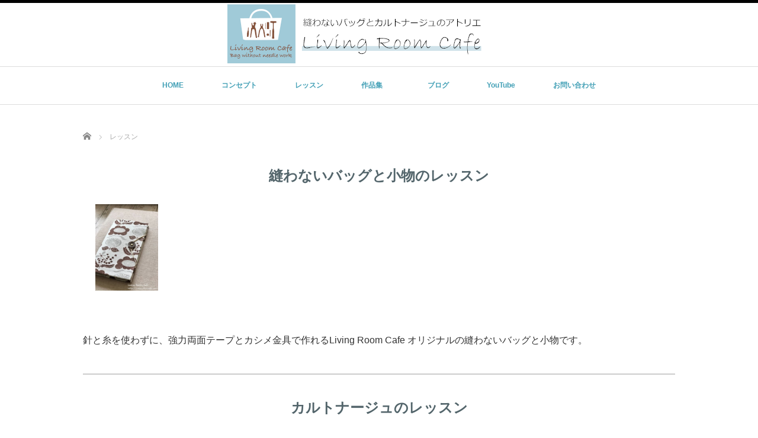

--- FILE ---
content_type: text/html; charset=UTF-8
request_url: http://livicafe.com/%e3%83%ac%e3%83%83%e3%82%b9%e3%83%b3/
body_size: 29952
content:

<!DOCTYPE html PUBLIC "-//W3C//DTD XHTML 1.1//EN" "http://www.w3.org/TR/xhtml11/DTD/xhtml11.dtd">
<!--[if lt IE 9]><html xmlns="http://www.w3.org/1999/xhtml" class="ie"><![endif]-->
<!--[if (gt IE 9)|!(IE)]><!--><html xmlns="http://www.w3.org/1999/xhtml"><!--<![endif]-->
<head profile="http://gmpg.org/xfn/11">
<meta http-equiv="Content-Type" content="text/html; charset=UTF-8" />
<meta http-equiv="X-UA-Compatible" content="IE=edge,chrome=1" />
<meta name="viewport" content="width=device-width" />
<title>レッスン | Living Room Cafe</title>
<meta name="description" content="縫わないバッグと小物のレッスン針と糸を使わずに、強力両面テープとカシメ金具で作れるLiving Room Cafe オリジナルの縫わないバッグと小物です。" />

<link rel="alternate" type="application/rss+xml" title="Living Room Cafe RSS Feed" href="http://livicafe.com/feed/" />
<link rel="alternate" type="application/atom+xml" title="Living Room Cafe Atom Feed" href="http://livicafe.com/feed/atom/" />
<link rel="pingback" href="http://livicafe.com/new/xmlrpc.php" />

<meta name='robots' content='max-image-preview:large' />
<link rel='dns-prefetch' href='//s.w.org' />
		<script type="text/javascript">
			window._wpemojiSettings = {"baseUrl":"https:\/\/s.w.org\/images\/core\/emoji\/13.0.1\/72x72\/","ext":".png","svgUrl":"https:\/\/s.w.org\/images\/core\/emoji\/13.0.1\/svg\/","svgExt":".svg","source":{"concatemoji":"http:\/\/livicafe.com\/new\/wp-includes\/js\/wp-emoji-release.min.js?ver=5.7.1"}};
			!function(e,a,t){var n,r,o,i=a.createElement("canvas"),p=i.getContext&&i.getContext("2d");function s(e,t){var a=String.fromCharCode;p.clearRect(0,0,i.width,i.height),p.fillText(a.apply(this,e),0,0);e=i.toDataURL();return p.clearRect(0,0,i.width,i.height),p.fillText(a.apply(this,t),0,0),e===i.toDataURL()}function c(e){var t=a.createElement("script");t.src=e,t.defer=t.type="text/javascript",a.getElementsByTagName("head")[0].appendChild(t)}for(o=Array("flag","emoji"),t.supports={everything:!0,everythingExceptFlag:!0},r=0;r<o.length;r++)t.supports[o[r]]=function(e){if(!p||!p.fillText)return!1;switch(p.textBaseline="top",p.font="600 32px Arial",e){case"flag":return s([127987,65039,8205,9895,65039],[127987,65039,8203,9895,65039])?!1:!s([55356,56826,55356,56819],[55356,56826,8203,55356,56819])&&!s([55356,57332,56128,56423,56128,56418,56128,56421,56128,56430,56128,56423,56128,56447],[55356,57332,8203,56128,56423,8203,56128,56418,8203,56128,56421,8203,56128,56430,8203,56128,56423,8203,56128,56447]);case"emoji":return!s([55357,56424,8205,55356,57212],[55357,56424,8203,55356,57212])}return!1}(o[r]),t.supports.everything=t.supports.everything&&t.supports[o[r]],"flag"!==o[r]&&(t.supports.everythingExceptFlag=t.supports.everythingExceptFlag&&t.supports[o[r]]);t.supports.everythingExceptFlag=t.supports.everythingExceptFlag&&!t.supports.flag,t.DOMReady=!1,t.readyCallback=function(){t.DOMReady=!0},t.supports.everything||(n=function(){t.readyCallback()},a.addEventListener?(a.addEventListener("DOMContentLoaded",n,!1),e.addEventListener("load",n,!1)):(e.attachEvent("onload",n),a.attachEvent("onreadystatechange",function(){"complete"===a.readyState&&t.readyCallback()})),(n=t.source||{}).concatemoji?c(n.concatemoji):n.wpemoji&&n.twemoji&&(c(n.twemoji),c(n.wpemoji)))}(window,document,window._wpemojiSettings);
		</script>
		<style type="text/css">
img.wp-smiley,
img.emoji {
	display: inline !important;
	border: none !important;
	box-shadow: none !important;
	height: 1em !important;
	width: 1em !important;
	margin: 0 .07em !important;
	vertical-align: -0.1em !important;
	background: none !important;
	padding: 0 !important;
}
</style>
	<link rel='stylesheet' id='wp-block-library-css'  href='http://livicafe.com/new/wp-includes/css/dist/block-library/style.min.css?ver=5.7.1' type='text/css' media='all' />
<link rel='stylesheet' id='contact-form-7-css'  href='http://livicafe.com/new/wp-content/plugins/contact-form-7/includes/css/styles.css?ver=5.4.2' type='text/css' media='all' />
<script type='text/javascript' src='http://livicafe.com/new/wp-includes/js/jquery/jquery.min.js?ver=3.5.1' id='jquery-core-js'></script>
<script type='text/javascript' src='http://livicafe.com/new/wp-includes/js/jquery/jquery-migrate.min.js?ver=3.3.2' id='jquery-migrate-js'></script>
<link rel="https://api.w.org/" href="http://livicafe.com/wp-json/" /><link rel="alternate" type="application/json" href="http://livicafe.com/wp-json/wp/v2/pages/19" /><link rel="canonical" href="http://livicafe.com/%e3%83%ac%e3%83%83%e3%82%b9%e3%83%b3/" />
<link rel='shortlink' href='http://livicafe.com/?p=19' />
<link rel="alternate" type="application/json+oembed" href="http://livicafe.com/wp-json/oembed/1.0/embed?url=http%3A%2F%2Flivicafe.com%2F%25e3%2583%25ac%25e3%2583%2583%25e3%2582%25b9%25e3%2583%25b3%2F" />
<link rel="alternate" type="text/xml+oembed" href="http://livicafe.com/wp-json/oembed/1.0/embed?url=http%3A%2F%2Flivicafe.com%2F%25e3%2583%25ac%25e3%2583%2583%25e3%2582%25b9%25e3%2583%25b3%2F&#038;format=xml" />
<link rel="icon" href="http://livicafe.com/new/wp-content/uploads/2021/04/cropped-logo_blue-32x32.jpg" sizes="32x32" />
<link rel="icon" href="http://livicafe.com/new/wp-content/uploads/2021/04/cropped-logo_blue-192x192.jpg" sizes="192x192" />
<link rel="apple-touch-icon" href="http://livicafe.com/new/wp-content/uploads/2021/04/cropped-logo_blue-180x180.jpg" />
<meta name="msapplication-TileImage" content="http://livicafe.com/new/wp-content/uploads/2021/04/cropped-logo_blue-270x270.jpg" />
		<style type="text/css" id="wp-custom-css">
			.footer-inner {background-color:#ffffff;}
.footer{background-color:#ffffff;}		</style>
		<script src="http://livicafe.com/new/wp-content/themes/luxe_tcd022/js/jquery.easing.1.3.js"></script>

<link rel="stylesheet" href="//maxcdn.bootstrapcdn.com/font-awesome/4.3.0/css/font-awesome.min.css">
<link rel="stylesheet" href="http://livicafe.com/new/wp-content/themes/luxe_tcd022/style.css?ver=4.2" type="text/css" />
<link rel="stylesheet" href="http://livicafe.com/new/wp-content/themes/luxe_tcd022/comment-style.css?ver=4.2" type="text/css" />

<link rel="stylesheet" media="screen and (min-width:768px)" href="http://livicafe.com/new/wp-content/themes/luxe_tcd022/style_pc.css?v=20210609?ver=4.2" type="text/css" />
<link rel="stylesheet" media="screen and (max-width:767px)" href="http://livicafe.com/new/wp-content/themes/luxe_tcd022/style_sp.css?v=20210610?ver=4.2" type="text/css" />
<link rel="stylesheet" media="screen and (max-width:767px)" href="http://livicafe.com/new/wp-content/themes/luxe_tcd022/footer-bar/footer-bar.css?ver=?ver=4.2">

<link rel="stylesheet" href="http://livicafe.com/new/wp-content/themes/luxe_tcd022/japanese.css?ver=4.2" type="text/css" />

<script type="text/javascript" src="http://livicafe.com/new/wp-content/themes/luxe_tcd022/js/jscript.js?ver=4.2"></script>
<script type="text/javascript" src="http://livicafe.com/new/wp-content/themes/luxe_tcd022/js/scroll.js?ver=4.2"></script>
<script type="text/javascript" src="http://livicafe.com/new/wp-content/themes/luxe_tcd022/js/comment.js?ver=4.2"></script>
<script type="text/javascript" src="http://livicafe.com/new/wp-content/themes/luxe_tcd022/js/rollover.js?ver=4.2"></script>
<!--[if lt IE 9]>
<link id="stylesheet" rel="stylesheet" href="http://livicafe.com/new/wp-content/themes/luxe_tcd022/style_pc.css?ver=4.2" type="text/css" />
<script type="text/javascript" src="http://livicafe.com/new/wp-content/themes/luxe_tcd022/js/ie.js?ver=4.2"></script>
<link rel="stylesheet" href="http://livicafe.com/new/wp-content/themes/luxe_tcd022/ie.css" type="text/css" />
<![endif]-->

<!--[if IE 7]>
<link rel="stylesheet" href="http://livicafe.com/new/wp-content/themes/luxe_tcd022/ie7.css" type="text/css" />
<![endif]-->


<!-- carousel -->
<script type="text/javascript" src="http://livicafe.com/new/wp-content/themes/luxe_tcd022/js/slick.min.js"></script>
<link rel="stylesheet" type="text/css" href="http://livicafe.com/new/wp-content/themes/luxe_tcd022/js/slick.css"/>
<script type="text/javascript" charset="utf-8">
	jQuery(window).load(function() {
		jQuery('.carousel').slick({
			arrows: true,
			dots: false,
			infinite: true,
			slidesToShow: 6,
			slidesToScroll: 1,
			autoplay: true,
			autoplaySpeed: 3000,

		});
	});
</script>
<!-- /carousel -->


<style type="text/css">
body { font-size:16px; }
a {color: #43A0B6;}
a:hover {color: #43A0B6;}
#global_menu ul ul li a{background:#43A0B6;}
#global_menu ul ul li a:hover{background:#43A0B6;}
#return_top{background-color:#43A0B6;}
#return_top:hover{background-color:#43A0B6;}
.google_search input:hover#search_button, .google_search #searchsubmit:hover { background-color:#43A0B6; }
.widget_search #search-btn input:hover, .widget_search #searchsubmit:hover { background-color:#43A0B6; }

#submit_comment:hover {
	background:#43A0B6;
}

@media screen and (max-width:767px){
  #header{ border: none; }
  .slick-next, .slick-prev{ display: none !important; }
  #footer_social_link{ position: absolute; bottom: 9px; right: 60px; }
  #footer_social_link li{ background: #bbb; border-radius: 100%; margin-right: 5px; }
  #footer_social_link li:before{ top: 7px !important; left: 7px !important; }
}

.footer-inner {background-color:#ffffff;}
.footer{background-color:#ffffff;}
h2{ color:#53656b;}
a:hover img{
	opacity:0.5;
}




</style>

</head>

<body class="page-template page-template-page-noside page-template-page-noside-php page page-id-19 page-parent">
<div id="wrapper">
	<!-- header -->
	<div id="header" class="clearfix">
		<div id="logo-area">
			<!-- logo -->
   <div id='logo_image'>
<h1 id="logo" style="top:2px; left:344px;"><a href=" http://livicafe.com/" title="Living Room Cafe" data-label="Living Room Cafe"><img src="http://livicafe.com/new/wp-content/uploads/tcd-w/logo.png?1769247055" alt="Living Room Cafe" title="Living Room Cafe" /></a></h1>
</div>

		</div>
        <a href="#" class="menu_button" style="margin-top: 12px; margin-right: 10px; padding-left: 10px; border: solid 1px #aaa; -webkit-border-radius: 4px;-moz-border-radius: 4px;border-radius: 4px;">メニュー</a>
		<!-- global menu -->
		<div id="global_menu" class="clearfix">
	<ul id="menu-%e3%82%b0%e3%83%ad%e3%83%bc%e3%83%90%e3%83%ab%e3%83%a1%e3%83%8b%e3%83%a5%e3%83%bc" class="menu"><li id="menu-item-38" class="menu-item menu-item-type-custom menu-item-object-custom menu-item-home menu-item-38"><a href="http://livicafe.com/">HOME</a></li>
<li id="menu-item-22" class="menu-item menu-item-type-post_type menu-item-object-page menu-item-22"><a href="http://livicafe.com/%e3%82%b3%e3%83%b3%e3%82%bb%e3%83%97%e3%83%88/">コンセプト</a></li>
<li id="menu-item-21" class="menu-item menu-item-type-post_type menu-item-object-page current-menu-item page_item page-item-19 current_page_item current-menu-ancestor current-menu-parent current_page_parent current_page_ancestor menu-item-has-children menu-item-21"><a href="http://livicafe.com/%e3%83%ac%e3%83%83%e3%82%b9%e3%83%b3/" aria-current="page">レッスン</a>
<ul class="sub-menu">
	<li id="menu-item-949" class="menu-item menu-item-type-post_type menu-item-object-page current-menu-item page_item page-item-19 current_page_item menu-item-949"><a href="http://livicafe.com/%e3%83%ac%e3%83%83%e3%82%b9%e3%83%b3/" aria-current="page">レッスンについて</a></li>
	<li id="menu-item-925" class="menu-item menu-item-type-post_type menu-item-object-page menu-item-925"><a href="http://livicafe.com/%e3%82%a2%e3%83%88%e3%83%aa%e3%82%a8-%e3%83%ac%e3%83%83%e3%82%b9%e3%83%b3/">アトリエ レッスン</a></li>
	<li id="menu-item-920" class="menu-item menu-item-type-post_type menu-item-object-page menu-item-920"><a href="http://livicafe.com/lesson_schedule/">レッスン日程</a></li>
	<li id="menu-item-919" class="menu-item menu-item-type-post_type menu-item-object-page menu-item-919"><a href="http://livicafe.com/%e3%83%ac%e3%83%83%e3%82%b9%e3%83%b3/%e3%83%ac%e3%83%83%e3%82%b9%e3%83%b3%e3%81%ab%e4%bd%bf%e3%81%86%e6%9d%90%e6%96%99%e3%81%a8%e9%81%93%e5%85%b7/">材料と道具</a></li>
	<li id="menu-item-917" class="menu-item menu-item-type-post_type menu-item-object-page menu-item-917"><a href="http://livicafe.com/%e3%82%aa%e3%83%b3%e3%83%a9%e3%82%a4%e3%83%b3%e3%83%ac%e3%83%83%e3%82%b9%e3%83%b3-2/">オンラインレッスン</a></li>
	<li id="menu-item-918" class="menu-item menu-item-type-post_type menu-item-object-page menu-item-918"><a href="http://livicafe.com/%e3%81%94%e4%ba%88%e7%b4%84%e3%83%95%e3%82%a9%e3%83%bc%e3%83%a0/">ご予約フォーム</a></li>
</ul>
</li>
<li id="menu-item-35" class="menu-item menu-item-type-post_type menu-item-object-page menu-item-35"><a href="http://livicafe.com/%e3%82%ae%e3%83%a3%e3%83%a9%e3%83%aa%e3%83%bc/">作品集　</a></li>
<li id="menu-item-36" class="menu-item menu-item-type-custom menu-item-object-custom menu-item-36"><a href="https://tokocafe.exblog.jp/">ブログ</a></li>
<li id="menu-item-37" class="menu-item menu-item-type-custom menu-item-object-custom menu-item-37"><a href="https://www.youtube.com/channel/UCUXV9xHnxK6XuKKizQOxPzA/videos">YouTube</a></li>
<li id="menu-item-33" class="menu-item menu-item-type-post_type menu-item-object-page menu-item-33"><a href="http://livicafe.com/%e3%81%8a%e5%95%8f%e3%81%84%e5%90%88%e3%82%8f%e3%81%9b/">お問い合わせ</a></li>
</ul>		</div>
		<!-- /global menu -->

	</div>
	<!-- /header -->


	<div id="contents" class="no-side clearfix">
		
<ul id="bread_crumb" class="clearfix" itemscope itemtype="http://schema.org/BreadcrumbList">
 <li itemprop="itemListElement" itemscope itemtype="http://schema.org/ListItem" class="home"><a itemprop="item" href="http://livicafe.com/"><span itemprop="name">Home</span></a><meta itemprop="position" content="1" /></li>

 <li itemprop="itemListElement" itemscope itemtype="http://schema.org/ListItem" class="last"><span itemprop="name">レッスン</span><meta itemprop="position" content="2" /></li>

 </ul>
		<!-- main contents -->
		<div id="mainColumn">
						<div class="post clearfix">
				<div class="post_info">
					<div class="post_content">
						
<h2 class="has-text-align-center">縫わないバッグと小物のレッスン</h2>



<p></p>



<div class="wp-block-columns">
<div class="wp-block-column" style="flex-basis:100%">
<figure class="wp-block-gallery columns-3 is-cropped"><ul class="blocks-gallery-grid"><li class="blocks-gallery-item"><figure><img loading="lazy" width="320" height="426" src="http://livicafe.com/new/wp-content/uploads/2021/04/onmc1-1.jpeg" alt="" data-id="99" data-full-url="http://livicafe.com/new/wp-content/uploads/2021/04/onmc1-1.jpeg" data-link="http://livicafe.com/new/%e3%83%ac%e3%83%83%e3%82%b9%e3%83%b3/attachment/onmc1-1/" class="wp-image-99" srcset="http://livicafe.com/new/wp-content/uploads/2021/04/onmc1-1.jpeg 320w, http://livicafe.com/new/wp-content/uploads/2021/04/onmc1-1-225x300.jpeg 225w" sizes="(max-width: 320px) 100vw, 320px" /></figure></li><li class="blocks-gallery-item"><figure><img loading="lazy" width="320" height="437" src="http://livicafe.com/new/wp-content/uploads/2021/04/on3p.jpeg" alt="" data-id="98" data-full-url="http://livicafe.com/new/wp-content/uploads/2021/04/on3p.jpeg" data-link="http://livicafe.com/new/%e3%83%ac%e3%83%83%e3%82%b9%e3%83%b3/attachment/on3p/" class="wp-image-98" srcset="http://livicafe.com/new/wp-content/uploads/2021/04/on3p.jpeg 320w, http://livicafe.com/new/wp-content/uploads/2021/04/on3p-220x300.jpeg 220w" sizes="(max-width: 320px) 100vw, 320px" /></figure></li><li class="blocks-gallery-item"><figure><img loading="lazy" width="320" height="426" src="http://livicafe.com/new/wp-content/uploads/2021/04/onop-1.jpeg" alt="" data-id="100" data-full-url="http://livicafe.com/new/wp-content/uploads/2021/04/onop-1.jpeg" data-link="http://livicafe.com/new/%e3%83%ac%e3%83%83%e3%82%b9%e3%83%b3/attachment/onop-1/" class="wp-image-100" srcset="http://livicafe.com/new/wp-content/uploads/2021/04/onop-1.jpeg 320w, http://livicafe.com/new/wp-content/uploads/2021/04/onop-1-225x300.jpeg 225w" sizes="(max-width: 320px) 100vw, 320px" /></figure></li></ul></figure>
</div>
</div>



<p>針と糸を使わずに、強力両面テープとカシメ金具で作れるLiving Room Cafe オリジナルの縫わないバッグと小物です。<br></p>



<hr class="wp-block-separator"/>



<h2 class="has-text-align-center">カルトナージュのレッスン</h2>



<div class="wp-block-columns">
<div class="wp-block-column" style="flex-basis:100%">
<div class="wp-block-columns">
<div class="wp-block-column" style="flex-basis:100%">
<figure class="wp-block-image size-large"><img loading="lazy" width="500" height="334" src="http://livicafe.com/new/wp-content/uploads/2021/05/img_8515-1.jpg" alt="" class="wp-image-711" srcset="http://livicafe.com/new/wp-content/uploads/2021/05/img_8515-1.jpg 500w, http://livicafe.com/new/wp-content/uploads/2021/05/img_8515-1-300x200.jpg 300w" sizes="(max-width: 500px) 100vw, 500px" /></figure>



<figure class="wp-block-image size-large is-resized"><img loading="lazy" src="http://livicafe.com/new/wp-content/uploads/2021/05/4-edited-1024x576.jpg" alt="" class="wp-image-287" width="497" height="279" srcset="http://livicafe.com/new/wp-content/uploads/2021/05/4-edited-1024x576.jpg 1024w, http://livicafe.com/new/wp-content/uploads/2021/05/4-edited-300x169.jpg 300w, http://livicafe.com/new/wp-content/uploads/2021/05/4-edited-768x432.jpg 768w, http://livicafe.com/new/wp-content/uploads/2021/05/4-edited-1536x864.jpg 1536w, http://livicafe.com/new/wp-content/uploads/2021/05/4-edited-2048x1152.jpg 2048w" sizes="(max-width: 497px) 100vw, 497px" /></figure>
</div>
</div>
</div>
</div>



<p>厚紙に生地を貼って作るフランス布箱。実用的でシンプルなデザインのカルトナージュを提案しています。<br>キットは使わずに、厚紙に製図して１からカットする作り方でレッスンしています。生地も柄選びの練習のために、ご自分で作品に合わせてカットしていただいています。</p>



<p>　</p>



<hr class="wp-block-separator is-style-wide"/>



<p>　</p>



<h2>Atelier Lesson  (Tokyo Nishiminemati)<br><br>アトリエ レッスン</h2>



<p>東京都大田区西嶺町　（東急多摩川線　沼部駅または鵜の木駅より徒歩8分）</p>



<p></p>



<figure class="wp-block-image size-large is-resized"><img loading="lazy" src="http://livicafe.com/new/wp-content/uploads/2023/03/img_1198-1024x768.jpg" alt="" class="wp-image-1626" width="505" height="379" srcset="http://livicafe.com/new/wp-content/uploads/2023/03/img_1198-1024x768.jpg 1024w, http://livicafe.com/new/wp-content/uploads/2023/03/img_1198-300x225.jpg 300w, http://livicafe.com/new/wp-content/uploads/2023/03/img_1198-768x576.jpg 768w, http://livicafe.com/new/wp-content/uploads/2023/03/img_1198-1536x1152.jpg 1536w, http://livicafe.com/new/wp-content/uploads/2023/03/img_1198-2048x1536.jpg 2048w" sizes="(max-width: 505px) 100vw, 505px" /></figure>



<p>縫わないバッグ、小物、革細工、カルトナージュの中から、お好きな作品を選べるレッスンです。</p>



<p>難易度については、始めは無理なくできるものをアドバイスをさせていただきます。</p>



<p></p>



<h2><span style="color:#5e656b" class="has-inline-color">時間と料金</span></h2>



<p>「2時間レッスンクラス」<br>　　午前クラス　10時30分～12時30分<br>　　午後クラス　14時30分～16時30分</p>



<p>レッスン料金：　</p>



<p>１レッスン　     5500円（税込）<br>継続レッスン　 5000円（税込）<br>・・・・・・・・・・・・・・・・・・・・・</p>



<p>「3時間レッスンクラス」<br>　　午前クラス　 9時30分～12時30分<br>　　午後クラス　14時30分～17時30分</p>



<p> レッスン料金：</p>



<p> 1 レッスン　     8000円（税込）<br> 継続レッスン　 7500円（税込）<br>・・・・・・・・・・・・・・・・・・・・</p>



<p>レッスン料金は材料費別です。材料はご自由にお持ち込みもできます。</p>



<p></p>



<p>・1レッスン：１回単位でお申し込み、複数の日程も選べます。</p>



<p>・継続レッスン：お申し込み時にクラスをご登録いただき、毎月お席を確保。その後、日程やクラスのご変更もできます。<br></p>



<p></p>



<p>キャンセル料金、ご変更について　（1レッスン、継続レッスン共通）</p>



<p>2日前まで　：　<span class="has-inline-color has-black-color">3か月以内の日程に</span>ご変更が可能です。<br>前日～当日と無連絡の場合　：　1回分のレッスン料金がかかります。</p>



<p></p>



<h2>日程</h2>



<p><a href="http://livicafe.com/new/lesson_schedule">最新のクラス日程についてはこちらのページをご覧ください。</a></p>



<p>　</p>



<h2>アクセス</h2>



<p>東京都大田区西嶺町</p>



<p>東急多摩川線　沼部駅または鵜の木駅　徒歩8分</p>



<p>東急池上線　久が原駅　徒歩10分</p>



<p>　 (お申し込み後に地図を送らせていただきます。）<br></p>



<p>　</p>



<p>　</p>



<hr class="wp-block-separator is-style-wide"/>



<h2><span style="color:#5e656b" class="has-inline-color">レッスンシステム</span></h2>



<p>作品によって製作時間が変わるため、レッスンは作品単位ではなく時間制となっています。<br>（目安としては、縫わないバッグは2レッスン、シンプルな小物は1レッスンです。）<br>仕上げなどで当日にレッスン時間を延長されたい場合、30分（税込1300円）単位で1時間まで延長ができます。</p>



<p>作品数を増やしたい方は、前もって接着芯や厚紙をカットされたら製作ペースが早くなりますので、あらかじめカット寸法をお知らせします。<br>前もってのカットは、2回目以降のレッスンからできます。ご希望によって、ご準備なく全てレッスン時にカットすることもできます。</p>



<p></p>



<p>＊レッスンの時に使う道具と材料、ご持参いただくものについては、<a href="http://livicafe.com/new/%e3%83%ac%e3%83%83%e3%82%b9%e3%83%b3%e3%81%ab%e4%bd%bf%e3%81%86%e6%9d%90%e6%96%99%e3%81%a8%e9%81%93%e5%85%b7/" data-type="URL" data-id="http://livicafe.com/new/%e3%83%ac%e3%83%83%e3%82%b9%e3%83%b3%e3%81%ab%e4%bd%bf%e3%81%86%e6%9d%90%e6%96%99%e3%81%a8%e9%81%93%e5%85%b7/">こちらのページ</a>をご覧ください。</p>



<p>＊縫わないバッグを教えたい方は、<a href="https://tokocafe.exblog.jp/24652643/">こちらのページ</a>をお読みください。</p>



<p>　</p>



<hr class="wp-block-separator is-style-wide"/>



<p>　</p>



<h2>Living Room Cafe 　Hamanako Lesson<br>浜名湖レッスン</h2>



<figure class="wp-block-image size-large"><img loading="lazy" width="320" height="320" src="http://livicafe.com/new/wp-content/uploads/2021/04/onhk21-3.jpeg" alt="" class="wp-image-112" srcset="http://livicafe.com/new/wp-content/uploads/2021/04/onhk21-3.jpeg 320w, http://livicafe.com/new/wp-content/uploads/2021/04/onhk21-3-300x300.jpeg 300w, http://livicafe.com/new/wp-content/uploads/2021/04/onhk21-3-150x150.jpeg 150w, http://livicafe.com/new/wp-content/uploads/2021/04/onhk21-3-76x76.jpeg 76w, http://livicafe.com/new/wp-content/uploads/2021/04/onhk21-3-120x120.jpeg 120w" sizes="(max-width: 320px) 100vw, 320px" /></figure>



<p>静岡県 浜松市の浜名湖のほとりのセカンドハウスで、ご希望をいただいた時に不定期でレッスンをしています。</p>



<p>＊午後クラス　</p>



<p>レッスン料金：（材料費別）<br>2時間レッスン　5500 円　（13時30分～15時30分）</p>



<p>3時間レッスン　8000円　（13時30分～16時30分）</p>



<p></p>



<p><span class="has-inline-color has-vivid-cyan-blue-color">浜名湖レッスンは、都合により現在お休み中です。</span></p>



<p class="has-medium-font-size"></p>



<hr class="wp-block-separator is-style-wide"/>



<p>　</p>



<div class="wp-block-media-text alignwide has-background" style="background-color:#e9edee;grid-template-columns:23% auto"><figure class="wp-block-media-text__media"><img loading="lazy" width="1903" height="2560" src="http://livicafe.com/new/wp-content/uploads/2021/05/IMG_3570-scaled.jpg" alt="" class="wp-image-298 size-full" srcset="http://livicafe.com/new/wp-content/uploads/2021/05/IMG_3570-scaled.jpg 1903w, http://livicafe.com/new/wp-content/uploads/2021/05/IMG_3570-223x300.jpg 223w, http://livicafe.com/new/wp-content/uploads/2021/05/IMG_3570-761x1024.jpg 761w, http://livicafe.com/new/wp-content/uploads/2021/05/IMG_3570-768x1033.jpg 768w, http://livicafe.com/new/wp-content/uploads/2021/05/IMG_3570-1142x1536.jpg 1142w, http://livicafe.com/new/wp-content/uploads/2021/05/IMG_3570-1522x2048.jpg 1522w" sizes="(max-width: 1903px) 100vw, 1903px" /></figure><div class="wp-block-media-text__content">
<h2 id="block-7f782618-b676-4eb9-9bdf-7d37790e962a">Online Lesson<br>オンラインレッスン</h2>



<p><a href="http://livicafe.com/new/%e3%82%aa%e3%83%b3%e3%83%a9%e3%82%a4%e3%83%b3%e3%83%ac%e3%83%83%e3%82%b9%e3%83%b3-2/">オンラインレッスンのページは→こちらから</a></p>
</div></div>



<p>　</p>



<hr class="wp-block-separator is-style-wide"/>



<div class="wp-block-group has-background" style="background-color:#e9edee"><div class="wp-block-group__inner-container">
<p class="has-text-align-center has-medium-font-size"> <br><span style="color:#5e656b" class="has-inline-color"><strong><a href="http://livicafe.com/new/%e3%81%94%e4%ba%88%e7%b4%84%e3%83%95%e3%82%a9%e3%83%bc%e3%83%a0/">お申し込みページ</a></strong></span><br> 　</p>
</div></div>
					</div>
				</div>
			</div>
			
		</div>
		<!-- /main contents -->

	</div>


<!-- smartphone banner -->

	<!-- footer -->
	<div id="footer-slider-wrapper" class="clearfix">
		<div id="footer-slider-wrapper-inner">
		</div>
	</div>
	<div id="footer">
		<div id="return_top"><a href="#wrapper"><span>ページ上部へ戻る</span></a></div>
		<div id="footer-inner" class="clearfix">
			<!-- logo -->
			<div id="footer_logo_area" style="top:60px; left:139px;">
<h3 id="footer_logo">
<a href="http://livicafe.com/" title="Living Room Cafe"><img src="http://livicafe.com/new/wp-content/uploads/tcd-w/footer-image-resized.jpg" alt="Living Room Cafe" title="Living Room Cafe" /></a>
</h3>
</div>

			<!-- footer menu -->
			
			
			
						<div id="footer_widget_wrapper">
									<div class="footer_widget clearfix widget_media_image" id="media_image-3">
<img width="300" height="200" src="http://livicafe.com/new/wp-content/uploads/2021/04/toko41-300x200.jpeg" class="image wp-image-87  attachment-medium size-medium" alt="" loading="lazy" style="max-width: 100%; height: auto;" srcset="http://livicafe.com/new/wp-content/uploads/2021/04/toko41-300x200.jpeg 300w, http://livicafe.com/new/wp-content/uploads/2021/04/toko41.jpeg 320w" sizes="(max-width: 300px) 100vw, 300px" /></div>
							</div>
			
		   		</div>
	</div>
	<div id="footer_copr_area" class="clearfix">
		<div id="footer_copr">
			<div id="copyright">Copyright &copy;&nbsp; <a href="http://livicafe.com/">Living Room Cafe</a> All Rights Reserved.</div>
						<div id="footer_social_link">
						</div>
					</div>
	</div>
	<!-- /footer -->

</div>
 <script type='text/javascript' src='http://livicafe.com/new/wp-includes/js/comment-reply.min.js?ver=5.7.1' id='comment-reply-js'></script>
<script type='text/javascript' src='http://livicafe.com/new/wp-includes/js/dist/vendor/wp-polyfill.min.js?ver=7.4.4' id='wp-polyfill-js'></script>
<script type='text/javascript' id='wp-polyfill-js-after'>
( 'fetch' in window ) || document.write( '<script src="http://livicafe.com/new/wp-includes/js/dist/vendor/wp-polyfill-fetch.min.js?ver=3.0.0"></scr' + 'ipt>' );( document.contains ) || document.write( '<script src="http://livicafe.com/new/wp-includes/js/dist/vendor/wp-polyfill-node-contains.min.js?ver=3.42.0"></scr' + 'ipt>' );( window.DOMRect ) || document.write( '<script src="http://livicafe.com/new/wp-includes/js/dist/vendor/wp-polyfill-dom-rect.min.js?ver=3.42.0"></scr' + 'ipt>' );( window.URL && window.URL.prototype && window.URLSearchParams ) || document.write( '<script src="http://livicafe.com/new/wp-includes/js/dist/vendor/wp-polyfill-url.min.js?ver=3.6.4"></scr' + 'ipt>' );( window.FormData && window.FormData.prototype.keys ) || document.write( '<script src="http://livicafe.com/new/wp-includes/js/dist/vendor/wp-polyfill-formdata.min.js?ver=3.0.12"></scr' + 'ipt>' );( Element.prototype.matches && Element.prototype.closest ) || document.write( '<script src="http://livicafe.com/new/wp-includes/js/dist/vendor/wp-polyfill-element-closest.min.js?ver=2.0.2"></scr' + 'ipt>' );( 'objectFit' in document.documentElement.style ) || document.write( '<script src="http://livicafe.com/new/wp-includes/js/dist/vendor/wp-polyfill-object-fit.min.js?ver=2.3.4"></scr' + 'ipt>' );
</script>
<script type='text/javascript' id='contact-form-7-js-extra'>
/* <![CDATA[ */
var wpcf7 = {"api":{"root":"http:\/\/livicafe.com\/wp-json\/","namespace":"contact-form-7\/v1"}};
/* ]]> */
</script>
<script type='text/javascript' src='http://livicafe.com/new/wp-content/plugins/contact-form-7/includes/js/index.js?ver=5.4.2' id='contact-form-7-js'></script>
<script type='text/javascript' src='http://livicafe.com/new/wp-includes/js/wp-embed.min.js?ver=5.7.1' id='wp-embed-js'></script>
</body>
</html>

--- FILE ---
content_type: text/css
request_url: http://livicafe.com/new/wp-content/themes/luxe_tcd022/style_pc.css?v=20210609?ver=4.2
body_size: 23192
content:
/* ----------------------------------------------------------------------

 pc style setting

---------------------------------------------------------------------- */
a img{
	-webkit-transition-property:all; -webkit-transition-duration:0.4s; -webkit-transition-timing-function:ease; -moz-transition-property:all; -moz-transition-duration:0.4s; -moz-transition-timing-function:ease; -o-transition-property:all; -o-transition-duration:0.4s; -o-transition-timing-function:ease;
	-moz-box-sizing:border-box; -webkit-box-sizing:border-box; -o-box-sizing:border-box; -ms-box-sizing:border-box; box-sizing:border-box;

	/*-webkit-transition-property:opacity; -webkit-transition-duration:0.4s; -webkit-transition-timing-function:ease; -moz-transition-property:opacity; -moz-transition-duration:0.4s; -moz-transition-timing-function:ease; -o-transition-property:opacity; -o-transition-duration:0.4s; -o-transition-timing-function:ease;
	-moz-box-sizing:border-box; -webkit-box-sizing:border-box; -o-box-sizing:border-box; -ms-box-sizing:border-box; box-sizing:border-box;*/
}



.no-side-short #bread_crumb { width:800px; margin:0 auto; }
.no-side #bread_crumb { width:1000px; margin:0 auto; }



/*a:hover img{
    filter: grayscale(100%);
    -webkit-filter: grayscale(100%);
    opacity:0.8;
}*/

body {
	margin:0;
	padding:0;
	background:#fff;
	font-family:"Meiryo", "Century Gothic", Arial, sans-serif;
	color:#333;
}
/* layout */
#wrapper {
	border-top: solid 5px #000;
	width: 100%;
	margin: 0;
	padding: 0;
	min-width: 1270px;
}
#header {
	width: 100%;
	height: 171px;
	margin: 0;
}
#contents {
	width: 1200px;
	margin: 0 auto 70px;
}
#mainColumn {
	width: 790px;
	float: left;
}
#sideColumn {
	width: 380px;
	float: right;
}
/* mobile banner */
#mobile_banner_top, #mobile_banner_bottom {
	display:none;
}
/* ----------------------------------------------------------------------
 header
---------------------------------------------------------------------- */


#logo-area {
	height: 107px;
	width: 100%;
	margin: 0;
	overflow: hidden;
}
#logo_image {
	width: 1200px;
	margin: 0 auto;
}
#logo_image #logo {
	margin: 0;
	padding: 0;
	position: relative;
}


#logo_text {
	text-align: center;
	padding-top: 35px;
}

#logo_text #logo {
	margin: 0 0 6px;
	padding: 0;
	line-height: 100%;
	font-size: 24px;
	font-weight: normal;
}
#description { font-size:12px; color:#666; margin:0; padding:0; line-height:100%; font-weight:normal; }

/*#logo_text { position:absolute; top:40px; left:0px; }
#logo { margin:0 0 6px 0; padding:0; line-height:100%; font-size:24px; font-weight:normal; }
#logo_image #logo { position:absolute; }
#logo a { color:#333; text-decoration:none; }
#description { font-size:10px; color:#888; margin:0; padding:0; line-height:100%; font-weight:normal; }*/



/* global menu */
.menu_button {
	display:none !important;

}
#global_menu {
	height:63px;
	width:100%;
	margin:0 auto;
	z-index:9999;
	border-top: solid 1px #ddd;
	text-align: center;
}
#global_menu ul {
	height:63px;
	width:1200px;
	margin:0 auto;
	position:relative;
}
#global_menu ul li {
	margin: 0 30px;
	height: 63px;
	display: inline-block;
	font-weight: bold;
	position: relative;
}
#global_menu li.last {
}
#global_menu li a {
	font-size:12px;
	text-align:center;
	text-decoration:none;
	display:block;
	height:63px;
	line-height:63px;
	background-image: none;
}
#global_menu li a:hover {
	background-image: url(images/anchor.png);
	background-repeat: no-repeat;
	background-position: center top;
}
#global_menu ul ul {
	display:none;
	position:absolute;
	top:63px;
	left:0px;
	margin:0;
	padding:0;
	list-style-type:none;
	height: auto;
	z-index:99999;
}
#global_menu ul ul ul {
	left:100%;
	top:0;
	margin:0;
}
#global_menu ul ul li {
	float:none;
	height:auto;
	line-height:0;
	padding:0;
	margin:0;
	text-align:left;
	background:none;
	display: block;
	width: 200px;
}
#global_menu ul ul li a {
	display: block;
	font-size:12px;
	position:relative;
	/*height:35px;
	padding: 0 15px;
	line-height:35px;*/
	height: auto;
	padding: 10px 15px 8px;
	line-height: 180%;
	margin:0;
	text-align:left;
	background-image: none;
	background:#000;
	color:#fff;
	-webkit-transition: all 0.3s ease;
	-moz-transition: all 0.3s ease;
	-o-transition: all 0.3s ease;
	transition: all  0.3s ease;
}
#global_menu ul ul a:hover {
	background:#444;
}


/* ----------------------------------------------------------------------
 index
---------------------------------------------------------------------- */

.blog #header{
	border-bottom: solid 1px #ddd;
	margin-bottom: 45px;
}

/* slider */
#slider-wrapper {
	width: 1180px;
	height: 380px;
	padding: 10px;
	background: #ddd;
	margin: 0 auto;
}

/* maincopy */
#maincopy {
	text-align: center;
	margin: 30px auto;
}
#maincopy h2 {
	font-size: 24px;
	color: #000;
	margin: 0 auto 10px;
	font-family: "ＭＳ Ｐ明朝", "細明朝体", "ヒラギノ明朝 Pro W3", "メイリオ", meiryo, serif;
}
#maincopy p {
	font-size: 12px;
}
#index-menu {
	width: 1200px;
	margin: 0 auto;
}
#index-menu-ul {
}
.index-meun-li {
	float: left;
	width: 380px;
	margin-right: 30px;
}
.index-meun-li-last {
	float: left;
	width: 380px;
}
.index-menu-thumb {
	margin-bottom: 10px;
}
.index-menu-title {
	margin: 0 0 5px;
	font-size: 20px;
}
.index-menu-desc {
	margin: 0;
	font-size: 12px;
	line-height: 200%;
}
.index-menu-title a, .index-menu-desc a {
	text-decoration: none;
}
/* news */
#index-news {
	width: 790px;
	border-bottom: solid 1px #ddd;
	margin: 0;
}
#index-news-headline {
	font-size: 20px;
	float: left;
	margin: 0;
	min-height: 32px;
}
#index-news-archivelink {
	font-size: 12px;
	float: right;
	margin: 0;
}
#index-news-archivelink a {
	text-decoration: none;
	display: inline-block;
}
#index-news-ul {
	width: 790px;
	margin: 0;
}
#index-news-ul li {
	width: 790px;
	border-bottom: dotted 1px #666;
	margin: 10px 0 0;
	padding-bottom: 10px;
	font-size: 12px;
}
#index-news-ul li a {
	text-decoration: none;
}
.index-news-date {
	display: inline-block;
	width: 90px;
	margin-right: 10px;
	font-weight: bold;
}
/* index banner */
#index-banner {
	margin: 40px auto 0;
}

/* recommend */
#index-redommend-headline-wrapper {
	width: 790px;
	margin: 40px 0 15px;
}
#index-recommend-headline-left {
	margin: 0;
	font-size: 20px;
	float: left;
	min-height: 32px;
}
#index-recommend-archivelink {
	font-size: 12px;
	float: right;
	margin: 0;
}
#index-recommend-archivelink a {
	text-decoration: none;
	display: inline-block;
}
#index-recommend-headline {
	margin: 40px 0 15px;
	font-size: 20px;
}

#index-recommend {
	width: 816px;
	margin-left: -27px;
}
.index-recommend-box {
	display: block;
	float: left;
	width: 245px;
	height: 340px;
	overflow: hidden;
	margin-left: 27px;
	margin-bottom: 23px;
	background: #F2F2F2;
	padding: 15px 0;
}
.index-recommend-box-thumb {
	margin: 0 0 15px;
	width: 245px;
	height: 150px;
}
.index-recommend-box-title {
	font-size: 16px;
	color: #000;
	margin: 0 15px 10px;
}
.index-recommend-box-desc {
	margin: 0 15px;
	font-size: 12px;
}
.index-recommend-box-title a, .index-recommend-box-desc a {
	text-decoration: none;
}

.index-recommend-box .meta{
	font-size: 11px;
	font-weight: bold;
	color: #333;
	margin: 0 15px 5px;
}
.index-recommend-box .meta li{
	display: inline;
	width: auto;
	float: left;
	border-right: solid 1px #333;
	margin: 0 10px 0 0;
	padding: 0 10px 0 0;
	line-height: 100%;
}
.index-recommend-box .meta li:last-child{
	border: none;
}
.index-recommend-box .meta li a{
	text-decoration: none;
}


/* ----------------------------------------------------------------------
 archive
---------------------------------------------------------------------- */

.archive #header{
	border-bottom: solid 1px #ddd;
	margin-bottom: 45px;
}

#post_list #header{
	border-bottom: solid 1px #ddd;
	margin-bottom: 45px;
}
.post_list{}
.post_list ol{
	margin: 0;
	padding: 0;
}
.post_list ol li{
	margin: 0 0 30px;
	padding: 0 0 30px;
	/*border-bottom: dotted 1px #878787;*/
	background-image: url(images/dot_02.png);
	background-repeat: repeat-x;
	background-position: left bottom;
}
.post_list ol li a{
	text-decoration: none;
}
.post_info ul li{
	background-image: none;
}

.post_date{
	width: 80px;
	height: auto;
	min-height: 80px;
	float: left;
	background: #000;
}
.post_date_year{
	display: block;
	width: 80px;
	height: 25px;
	line-height: 25px;
	font-size: 14px;
	font-weight: bold;
	color: #fff;
	background: #444;
	text-align: center;
	margin: 0;
	padding: 0;
}
.post_date_month{
	font-size: 14px;
	font-weight: bold;
	color: #fff;
	text-align: center;
	margin: 0;
	padding: 0;
}
.post_date_month span{
	display: block;
	font-size:26px;
	margin: 0 0 -0.3em;
	padding: 0;
	height: 38px;
	line-height: 38px;
}

.post_info, .news_info{
	width: 680px;
	float: right;
}

.post_title {
	font-size:22px;
	font-family: "ＭＳ Ｐ明朝", "細明朝体", "ヒラギノ明朝 Pro W3", "メイリオ", meiryo, serif;
	margin:0 0 10px;
	line-height: 160%;
}
.post_title a {
	text-decoration:none;
	display:block;
}
.post_title a:hover {
}

.post_title2 {
	font-size:16px;
	font-family: "ＭＳ Ｐ明朝", "細明朝体", "ヒラギノ明朝 Pro W3", "メイリオ", meiryo, serif;
	margin:0 0 20px;
	line-height: 160%;
}


.post_thumb{
	/*width: 660px;
	height: auto;
	padding: 10px;
	background: #ddd;*/
	text-align: center;
	margin-bottom: 25px;
}
.post_thumb img{
	border: solid 10px #ddd;
}
.post_list .post_thumb{ margin-top:25px; }
.post_list p{
	margin: 0;
}



.no_post {
	margin-top: 15px;
	font-weight: bold;
}
/* date archive */
.date_headline {
	height: 50px;
	line-height: 50px;
	background-image: url(images/dot_02.png);
	background-repeat: repeat-x;
	background-position: left bottom;
	margin: 25px 0 0;
}
.date_headline span {
	width: 60px;
	text-align: center;
	display: block;
	background: #bbb;
	font-size: 16px;
	font-weight: bold;
	color: #fff;
}
/* archive */
.archive_headline {
	height: 50px;
	line-height: 50px;
	background-image: url(images/dot_02.png);
	background-repeat: repeat-x;
	background-position: left bottom;
	margin: 25px 0 0;
}
.archive_headline span {
	padding: 0 30px;
	text-align: center;
	display: inline-block;
	background: #bbb;
	font-size: 16px;
	font-weight: bold;
	color: #fff;
}


#news_headline{
	font-size: 20px;
	font-weight: bold;
	/*border-bottom: dotted 1px #878787;*/
	margin-bottom: 30px;
	padding-bottom: 10px;
	background-image: url(images/dot_02.png);
	background-repeat: repeat-x;
	background-position: left bottom;
}



/* ----------------------------------------------------------------------
 single post page
---------------------------------------------------------------------- */
.single #header{
	border-bottom: solid 1px #ddd;
	margin-bottom: 45px;
}

.post{
	border-bottom: dotted 1px #878787;
	margin-bottom: 40px;
}

#post_meta {
}
.post .meta, .archive .meta{
	font-size: 12px;
	font-weight: bold;
	color: #333;
	margin: 0 0 10px;
}
.post .meta li, .archive .meta li{
	display: inline;
	width: auto;
	float: left;
	border-right: solid 1px #333;
	margin: 0 10px 0 0;
	padding: 0 10px 0 0;
	line-height: 100%;
}
.post .meta li:last-child, .archive .meta li:last-child{
	border: none;
}
.post .meta li a, .archive .meta li a{
	text-decoration: none;
}

/*#single_meta {
	margin:0;
	font-size:12px;
	overflow:hidden;
	float: left;
	list-style-type: none;
}
#single_meta li {
	float:left;
	padding:10px 15px 10px 0;
	margin:0 0 -1px 0;
	line-height:100%;
}
#single_meta li a {
	text-decoration: none;
}
#single_meta li:last-child {
	border:none;
}
#single_meta li.date {
	font-weight: bold;
}
#single_meta li.post_category {
	background:url(images/common/icon_category.png) no-repeat 15px 11px;
	padding-left:31px;
}
#single_meta li.post_tag {
	background:url(img/common/icon_tag.png) no-repeat 15px 11px;
	padding-left:31px;
}
#single_meta li.post_comment {
	background:url(img/common/icon_comment.png) no-repeat 15px 9px;
	padding-left:31px;
}
#single_meta li.post_author {
	background:url(img/common/icon_author.png) no-repeat 15px 11px;
	padding-left:31px;
}*/

#news_title {
	border:1px solid #ccc;
	overflow:hidden;
}
#news_title h2 {
	margin:0;
	font-size:16px;
	background:#ccc;
	color:#fff;
	padding:10px 15px;
	line-height:180%;
}
#news_title p {
	margin:0 15px;
	font-size:12px;
	overflow:hidden;
}


/* next page */
#post_pagination {
	margin:0 0 30px 0;
}
#post_pagination h5 {
	margin:0 10px 0 0;
	float:left;
	line-height:30px;
	font-size:12px;
}
#post_pagination a, #post_pagination p {
	float:left;
	display:inline-block;
	background:#eee;
	margin:0 5px 0 0;
	width:30px;
	height:30px;
	line-height:30px;
	text-align:center;
	text-decoration:none;
	color:#333;
	-moz-border-radius:3px;
	-khtml-border-radius:3px;
	-webkit-border-radius:3px;
	border-radius:3px;
	font-size:12px;
}
#post_pagination p {
	background:#999;
	color:#fff;
}
#post_pagination a:hover {
	background:#333;
	color:#fff;
}

/* bookmark */
.post .bookmark {
	display: block;
	list-style-type: none;
	margin: 3px 0 10px;
}
.post .bookmark li {
	float: left;
	margin: 0 5px 0 0;
}
.post .bookmark li.twitter{
	width: 90px;
}


.post .bookmark li.social2 {
	margin: 0 -30px 0 0;
}
.post .bookmark2 {
	clear:both;
	float:right;
	margin:5px 0 0 0;
	padding:0;
	list-style-type:none;
}
.post .bookmark2 li {
	background:none;
	padding:0;
	float:left;
	margin:0 0 0 10px;
}

/* related post*/
#related_post {
	margin:0 0 20px 0;
}
#related_post ul {
	margin-top: 25px;
}
#related_post li {
	background-image: url(images/dot_02.png);
	background-repeat: repeat-x;
	background-position: left bottom;
	height: 41px;
	line-height: 41px;
	font-size: 14px;
}
#related_post li a {
	text-decoration: none;
}
#related_post li a:hover {
	text-decoration: underline;
}
#related_post li:last-child {
	background:none;
}
#related_post li.num5 {
	border:none;
	width:124px;
}
#related_post .image {
}
#related_post .image img {
	width:100px;
	height:70px;
	display:block;
	margin:13px;
}
#related_post .image:hover img {
	opacity:0.5;
}
#related_post .title {
	font-size:12px;
	margin:0 13px;
	max-height:60px;
	overflow:hidden;
}
#related_post .title a {
	text-decoration:none;
	display:block;
}
#related_post .title a:hover {
	text-decoration:underline;
}
/* next prev post link */
#previous_next_post {
	width: 680px;
	margin:40px auto;
	padding:0;
}
#previous_next_post a {
	text-decoration:none;
	font-size:12px;
	font-weight: bold;
}
#previous_post { margin: 0; }
#previous_post a {
	margin:0;
	width:310px;
	height: 35px;
	display: table-cell;
	vertical-align: middle;
	padding-left:35px;
	background-image: url(images/page_prev.png);
	background-repeat: no-repeat;
	background-position: left center;
}
#next_post { margin: 0; }
#next_post a {
	margin:0;
	width:310px;
	height: 35px;
	display: table-cell;
	vertical-align: middle;
	padding-left:35px;
	background-image: url(images/page_next.png);
	background-repeat: no-repeat;
	background-position: left center;
}
#previous_next_post a:hover {
	text-decoration: underline;
}



/* ----------------------------------------------------------------------
page
---------------------------------------------------------------------- */
.page #header{
	border-bottom: solid 1px #ddd;
	margin-bottom: 45px;
}

#page-wrapper {
	width: 770px;
	margin: 14px 0 35px;
	padding: 0 0 24px;
}
.page .post{
	border: none;
}

/* noside */
.no-side #mainColumn {
	width: 1000px;
	margin: 0 auto;
	float: none;
}
.no-side #mainColumn .post_info{
	width: 1000px;
}
.no-side #mainColumn #previous_next_post{
	width: 1000px;
}

/* noside-short */
.no-side-short #mainColumn {
	width: 800px;
	margin: 0 auto;
	float: none;
}
.no-side-short #mainColumn .post_info{
	width: 800px;
}
.no-side-short #mainColumn #previous_next_post{
	width: 800px;
}

/* CONCEPT PAGE */
.concept-body-layout{
	width: 790px;
	margin-left: auto;
	margin-right: auto;
}
.concept-body-left{
	width: 370px;
	float: left;
}
.concept-body-right{
	width: 370px;
	float: right;
}
.concept-body-left img, .concept-body-right img{
	width: 370px;
	height: auto;
	overflow: hidden;
	margin-bottom: 25px;
}
hr.concept-hr{
	width: 100%;
	border: none;
	/*border-bottom: dotted 1px #878787;*/
	height: 1px;
	margin: 40px 0;
	background-image: url(images/dot_02.png);
	background-repeat: repeat-x;
	background-position: left bottom;
}




/* ----------------------------------------------------------------------
 search
---------------------------------------------------------------------- */

.search #header, .search-result #header{
	border-bottom: solid 1px #ddd;
	margin-bottom: 45px;
}



/* ----------------------------------------------------------------------
 footer
---------------------------------------------------------------------- */

/* footer */
#footer-slider-wrapper{
	width: 100%;
	height: 200px;
	background: #F2F2F2;
}

#footer-slider-wrapper-inner{
	width: 1200px;
	height: 120px;
	margin: 0 auto;
	padding: 40px 0;
}

#footer {
	clear: both;
	width: 100%;
	/*height: 330px;*/
	position: relative;
	background: #000;
	color: #fff;
}
#footer a {
	text-decoration:none;
}
#footer a:hover {
	color:#8dd0d9;
}
#footer-inner {
	width:1200px;
	min-height:290px;
	padding: 40px 0 0;
	margin:0 auto;
	position:relative;
	font-size:12px;
}

#footer_logo_area{
	position: absolute;
}

#footer_logo_text_area{
	position: absolute;
	display: block;
	width: 250px;
}
#footer_logo_text a{
	color: #fff;
}

#footer-banner{
	width: 300px;
	height: 250px;
	float: right;
	background: #fff;
	margin-left: 60px;
}
#footer_logo{
	margin: 0;
}

/* footer_sociallink */
#footer_social_link {
	width: auto;
	height: 45px;
	display: block;
	float: right;
}
.social_link {
	margin:0;
}
.social_link li {
	float:left;
	margin:7px 0 0 7px;
	position: relative;
	background: #bbb;
	border-radius: 100%;
}
/*.social_link li a {
	display:block;
	width:24px;
	height:24px;
	text-decoration:none;
	text-indent:-9999px;
}
.social_link li.rss a {
	background:url(images/rss.png) no-repeat left top;
}
.social_link li.twitter a {
	background:url(images/tw.png) no-repeat left top;
}
.social_link li.facebook a {
	background:url(images/fb.png) no-repeat left top;
}
.social_link li a:hover {
	background-position:left bottom;
}*/
.social_link li a {
  display:block; text-indent:-200px; overflow:hidden; width:30px; height:30px; position:relative; 
  -webkit-transition-property:none; -moz-transition-property:none; -o-transition-property:none; 
}
.social_link li:before {
  font-family:'design_plus'; color:#fff; font-size:14px; display:block; position:absolute; top:7px; left:9px;
  width:17px; height:17px; line-height:17px;
  -webkit-font-smoothing: antialiased; -moz-osx-font-smoothing: grayscale;
}
.social_link li.twitter:before { content:'\e904'; }
.social_link li.facebook:before { content:'\e902'; }
.social_link li.insta:before { content:'\ea92'; }
.social_link li.pint:before { content:'\e905'; }
.social_link li.flickr:before { content:'\eaa4'; }
.social_link li.tumblr:before { content:'\eab9'; }
.social_link li.rss:before { content:'\e90b'; }
.social_link li.twitter:hover:before { color:#16b9dc; }
.social_link li.facebook:hover:before { color:#3B5998; }
.social_link li.insta:hover:before { color:#8a3ab9; }
.social_link li.rss:hover:before { color:#ffcc00; }
.social_link li.pint:hover:before { color:#cb2027; }
.social_link li.flickr:hover:before { color:#ff0084; }
.social_link li.tumblr:hover:before { color:#34526f; }




/* footer widget */
#footer_widget_wrapper{
	float: right;
}
.footer_widget {
	width:290px;
	min-height: 250px;
	float:left;
	padding: 0 0 0 15px;
	margin-bottom: 20px;
	font-size:11px;
}
.footer_headline {
	font-size:12px;
	font-weight: bold;
	color: #fff;
	border-bottom: dotted 1px #fff;
	padding-bottom: 5px;
	margin: 0 0 15px;
}
.footer_widget ul {
	margin:0;
}
.footer_widget li ul {
	margin:10px 0 0 15px;
}
.footer_widget li {
	line-height:170%;
	margin:0 0 10px 0;
}
.footer_widget a {
	text-decoration: none;
	color: #fff;
}
.footer_widget a:hover {
	text-decoration: underline;
}
.footer_widget img {
	height:auto;
	max-width:100%;
	width:auto;
}

/* styled post widget1 */
.footer_widget.styled_post_list1_widget .styled_post_list1{
	border: none;
}
.footer_widget.styled_post_list1_widget .styled_post_list1 li{
	border: none;
	background: none;
	padding: 0;
	margin-bottom: 18px;
}
.footer_widget.styled_post_list1_widget .styled_post_list1 li.last{
	border: none;
	margin: 0;
}

.footer_widget.styled_post_list1_widget .styled_post_list1_thumb{
	background: #fff;
	width: 60px;
	height: 60px;
	padding: 5px;
	float: left;
	margin-right: 12px;
}
.footer_widget.styled_post_list1_widget .styled_post_list1_thumb img{
	width: 60px;
	height: 60px;
}
.footer_widget.styled_post_list1_widget .styled_post_list1 .info .title{
	font-size: 11px;
}



/* styled post widget2 */
.footer_widget.styled_post_list2_widget .styled_post_list2 li{
	padding: 0 0 15px;
	margin-bottom: 15px;
	border-bottom: dotted 1px #fff;
}
.footer_widget.styled_post_list2_widget .styled_post_list2 li.last{
	border: none;
	margin: 0;
}


.screen-reader-text{
	display: none;
}


/* copyright */
#footer_copr_area{
	width: 100%;
	height: 45px;
	background: #ddd;
}

#footer_copr {
	width: 1200px;
	height: 45px;
	margin: 0 auto;
}
#copyright {
	float: left;
	height: 45px;
	line-height: 45px;
	font-size: 12px;
}
#copyright a {
	text-decoration:none;
	color:#333;
}
#copyright a:hover {
	text-decoration:underline;
}
/* return */
#return_top {
	z-index:10;
	position: absolute;
	right:0;
	bottom:105px;
	margin:0;
	display:block;
	width:37px;
	height:120px;
	text-indent:-9999px;
	background-color: #222;
	background-image: url(images/totop.jpg);
	background-repeat: no-repeat;
	background-position: left top;
	cursor: pointer;
}
#return_top:hover {
	background-position: left bottom;
}


.dp-footer-bar{ display: none !important; }
body{ padding-bottom: 0 !important; }


/* ----------------------------------------------------------------------
 side
---------------------------------------------------------------------- */

#side-banner {
	width: 380px;
	height: auto;
	margin-bottom: 30px;
}
